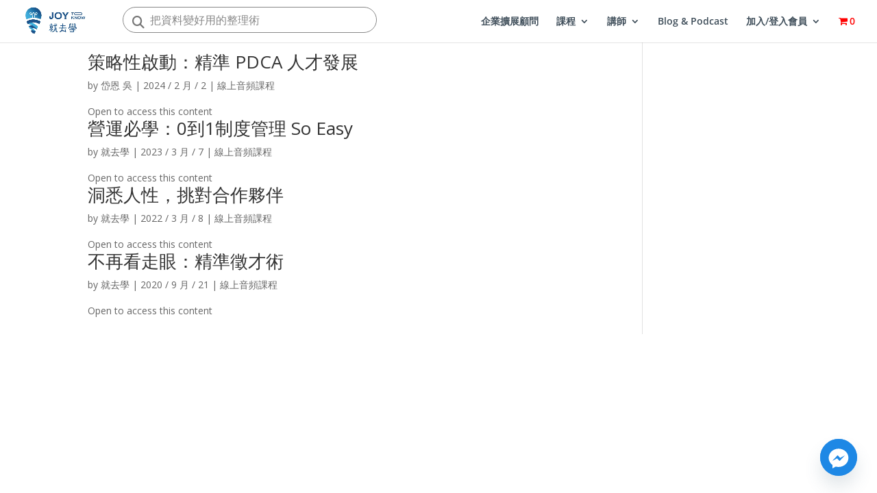

--- FILE ---
content_type: text/html; charset=utf-8
request_url: https://www.google.com/recaptcha/api2/aframe
body_size: 266
content:
<!DOCTYPE HTML><html><head><meta http-equiv="content-type" content="text/html; charset=UTF-8"></head><body><script nonce="IIgagYtAptSVhFiVMWvV0w">/** Anti-fraud and anti-abuse applications only. See google.com/recaptcha */ try{var clients={'sodar':'https://pagead2.googlesyndication.com/pagead/sodar?'};window.addEventListener("message",function(a){try{if(a.source===window.parent){var b=JSON.parse(a.data);var c=clients[b['id']];if(c){var d=document.createElement('img');d.src=c+b['params']+'&rc='+(localStorage.getItem("rc::a")?sessionStorage.getItem("rc::b"):"");window.document.body.appendChild(d);sessionStorage.setItem("rc::e",parseInt(sessionStorage.getItem("rc::e")||0)+1);localStorage.setItem("rc::h",'1768651210669');}}}catch(b){}});window.parent.postMessage("_grecaptcha_ready", "*");}catch(b){}</script></body></html>

--- FILE ---
content_type: text/css
request_url: https://joytoknow.com/wp-content/et-cache/global/et-divi-customizer-global.min.css?ver=1768119200
body_size: 1248
content:
#logo{max-height:90%}#top-menu li.menu-item-8{display:none}#post-47168 .et_pb_section_5,#post-47168 .et_pb_section_6,#post-47168 .et_pb_section_7{}.csm-blog-meta .et_pb_post p.post-meta a{pointer-events:none}ul.et_mobile_menu li.menu-item-has-children .mobile-toggle,ul.et_mobile_menu li.page_item_has_children .mobile-toggle,.et-db #et-boc .et-l ul.et_mobile_menu li.menu-item-has-children .mobile-toggle,.et-db #et-boc .et-l ul.et_mobile_menu li.page_item_has_children .mobile-toggle{width:44px;height:100%;padding:0px!important;max-height:44px;position:absolute;right:0px;top:0px;z-index:999;background-color:transparent;border-bottom:0;text-align:center}ul.et_mobile_menu>li.menu-item-has-children,ul.et_mobile_menu>li.page_item_has_children,ul.et_mobile_menu>li.menu-item-has-children .sub-menu li.menu-item-has-children,.et-db #et-boc .et-l ul.et_mobile_menu>li.menu-item-has-children,.et-db #et-boc .et-l ul.et_mobile_menu>li.page_item_has_children,.et-db #et-boc .et-l ul.et_mobile_menu>li.menu-item-has-children .sub-menu li.menu-item-has-children{position:relative}.et_mobile_menu .menu-item-has-children>a,.et-db #et-boc .et-l .et_mobile_menu .menu-item-has-children>a{background-color:transparent}ul.et_mobile_menu .menu-item-has-children .sub-menu,#main-header ul.et_mobile_menu .menu-item-has-children .sub-menu,.et-db #et-boc .et-l ul.et_mobile_menu .menu-item-has-children .sub-menu,.et-db #main-header ul.et_mobile_menu .menu-item-has-children .sub-menu{display:none!important;visibility:hidden!important}ul.et_mobile_menu .menu-item-has-children .sub-menu.visible,#main-header ul.et_mobile_menu .menu-item-has-children .sub-menu.visible,.et-db #et-boc .et-l ul.et_mobile_menu .menu-item-has-children .sub-menu.visible,.et-db #main-header ul.et_mobile_menu .menu-item-has-children .sub-menu.visible{display:block!important;visibility:visible!important}ul.et_mobile_menu li.menu-item-has-children .mobile-toggle::after,.et-db #et-boc .et-l ul.et_mobile_menu li.menu-item-has-children .mobile-toggle::after{top:10px;position:relative;font-family:"ETModules"}body.single-product:not(.et-tb-has-template) ul.et_mobile_menu li.menu-item-has-children .mobile-toggle::after,body.tax-product_cat ul.et_mobile_menu li.menu-item-has-children .mobile-toggle::after,body.tax-project_category ul.et_mobile_menu li.menu-item-has-children .mobile-toggle::after,body.single-product.et-db:not(.et-tb-has-template) #et-boc .et-l ul.et_mobile_menu li.menu-item-has-children .mobile-toggle::after,body.tax-product_cat.et-db #et-boc .et-l ul.et_mobile_menu li.menu-item-has-children .mobile-toggle::after,body.tax-project_category.et-db #et-boc .et-l ul.et_mobile_menu li.menu-item-has-children .mobile-toggle::after{content:"+"}ul.et_mobile_menu li.menu-item-has-children .mobile-toggle::after,.et-db #et-boc .et-l ul.et_mobile_menu li.menu-item-has-children .mobile-toggle::after{content:"\4c"}ul.et_mobile_menu li.menu-item-has-children.dt-open>.mobile-toggle::after,.et-db #et-boc .et-l ul.et_mobile_menu li.menu-item-has-children.dt-open>.mobile-toggle::after,body.single-product:not(.et-tb-has-template) ul.et_mobile_menu li.menu-item-has-children.dt-open>.mobile-toggle::after,body.single-product.et-db:not(.et-tb-has-template) #et-boc .et-l ul.et_mobile_menu li.menu-item-has-children.dt-open>.mobile-toggle::after,body.tax-product_cat ul.et_mobile_menu li.menu-item-has-children.dt-open>.mobile-toggle::after,body.tax-product_cat.et-db #et-boc .et-l ul.et_mobile_menu li.menu-item-has-children.dt-open>.mobile-toggle::after,body.tax-project_category ul.et_mobile_menu li.menu-item-has-children.dt-open>.mobile-toggle::after,body.tax-project_category.et-db #et-boc .et-l ul.et_mobile_menu li.menu-item-has-children.dt-open>.mobile-toggle::after{content:'\4d'}@media (min-width:767px){#et_top_search{display:none}}@media (max-width:767px){.et_menu_container{padding:0}}@media (max-width:1024px){.mobile_nav a.wpmenucart-contents{position:absolute!important;margin-left:-24px!important;margin-top:4px!important}}.et_post_meta_wrapper{display:none!important}#main-footer{display:none!important}@media (max-width:767px){#main-header .wpmenucart-icon-shopping-cart-0:before{color:red!important}#main-header .cartcontents{color:red!important}}#top-menu a.wpmenucart-contents{color:red}.learndash-course-grid .pagination .load-more{background-color:#16518A;border:3px solid #16518A}.learndash-course-grid .items-wrapper .grid-2 .ribbon{font-size:15px;color:#737373;background:none;text-shadow:none;top:102%;left:15px;right:auto;padding:2px 3px}._form-branding{display:none}.learndash-course-grid .items-wrapper .grid-2 .content .meta{display:none}.learndash-course-grid .items-wrapper .grid-2 .post{height:105%}.learndash-course-grid .items-wrapper .grid-2 .content{display:flex;height:150px;flex-direction:column;justify-content:space-between}.nsl-container{text-align:center}.learndash-course-grid .items-wrapper .grid-2 .content .button{position:absolute;bottom:10px;left:5%;width:90%}.learndash-course-grid .items-wrapper .grid-2 .thumbnail .arrow .dashicons{display:none}.postid-103064 #main-content .container{width:100%;max-width:100%}.postid-103064 #top-menu-nav,.postid-103064 .flexsearch,.postid-103064 #et_top_search,.postid-103064 #et_mobile_nav_menu{display:none}.postid-103064 #main-header #et-top-navigation{padding-bottom:3%}.postid-103830 #main-content .container{width:100%;max-width:100%}.postid-103830 #top-menu-nav,.postid-103830 .flexsearch,.postid-103830 #et_top_search,.postid-103830 #et_mobile_nav_menu{display:none}.postid-103830 #main-header #et-top-navigation{padding-bottom:3%}.postid-104721 #main-content .container{width:100%;max-width:100%}.postid-104721 #top-menu-nav,.postid-104721 .flexsearch,.postid-104721 #et_top_search,.postid-104721 #et_mobile_nav_menu{display:none}.postid-104721 #main-header #et-top-navigation{padding-bottom:3%}.woocommerce-checkout .woocommerce-error{background-color:#fff4f4!important;border:none!important;box-shadow:none!important;padding:14px 20px!important;border-radius:5px!important;margin-bottom:20px!important}.woocommerce-checkout .woocommerce-error{background-color:#42abda!important;border:none!important;box-shadow:none!important;padding:14px 20px!important;border-radius:5px!important;margin-bottom:20px!important}.woocommerce-checkout .woocommerce-error{background-color:#42abda!important;border:none!important;box-shadow:none!important;padding:14px 20px!important;border-radius:5px!important;margin-bottom:20px!important}.woocommerce-checkout .woocommerce-error li,.woocommerce-checkout .woocommerce-error li strong,.woocommerce-checkout .woocommerce-error li a{color:#ffffff!important;font-size:16px!important;font-weight:500;line-height:1.6}.woocommerce-checkout .woocommerce-error li::before{content:"❗️";margin-right:8px;font-weight:bold;color:#ffffff}.postid-105214 #main-content .container{width:100%;max-width:100%}.postid-105214 #top-menu-nav,.postid-105214 .flexsearch,.postid-105214 #et_top_search,.postid-105214 #et_mobile_nav_menu{display:none}.postid-105214 #main-header #et-top-navigation{padding-bottom:3%}.ld-profile__saved-cards{display:none!important}.postid-106974 #main-content .container{width:100%;max-width:100%}.postid-106974 #top-menu-nav,.postid-106974 .flexsearch,.postid-106974 #et_top_search,.postid-106974 #et_mobile_nav_menu{display:none}.postid-106974 #main-header #et-top-navigation{padding-bottom:3%}

--- FILE ---
content_type: text/javascript
request_url: https://joytoknow.com/wp-content/plugins/sfwd-lms/includes/course-reviews/dist/scripts.js?ver=4.25.7.1
body_size: 568
content:
(()=>{var e={418:()=>{var e;0!==(e=jQuery)(".learndash-course-reviews-stars-input").length&&e(document).on("change",".learndash-course-reviews-stars-input .review-star input",function(){let s=-1;e(this).prop("checked")&&(s=parseInt(e(this).val())-1),e(this).closest(".learndash-course-reviews-stars-input").find(" .review-star").each(function(r,a){r>s?e(a).removeClass("active"):e(a).addClass("active")})})}},s={};function r(a){var t=s[a];if(void 0!==t)return t.exports;var i=s[a]={exports:{}};return e[a](i,i.exports,r),i.exports}(()=>{"use strict";var e,s;r(418),e=jQuery,s=learndashCourseReviews,e('form[name="learndash_course_reviews"]').length<1||e(document).on("submit",'form[name="learndash_course_reviews"]',function(r){r.preventDefault();const a=function(e){const s={};for(const r in e)s[e[r].name]=e[r].value;return s}(e(this).serializeArray()),t=this,i=e(t).find('input[type="submit"]'),n=i.val();i.val(i.data("saving_text")).attr("disabled",!0).addClass("disabled"),e.ajax({method:"POST",url:s.restURL+"addReview/"+a.course_id,data:a,cache:!1,success(s){i.val(n).attr("disabled",!1).removeClass("disabled"),t.reset(),e(t).find(".learndash-course-reviews-stars-input input").trigger("change"),window.location.href=window.location.href.replace(/#.*?$/g,"")+"#ld-review-"+s.comment_id,window.location.reload(!0)},error(s){const r=JSON.parse(s.responseText);if(void 0!==r.html){const s=e(t).closest(".learndash-course-reviews-form").find(".notices-container");s.append(r.html),s[0].scrollIntoView({behavior:"smooth"})}else void 0!==r.message&&console.error(r.message);i.val(n).attr("disabled",!1).removeClass("disabled")}})})})()})();

--- FILE ---
content_type: application/javascript
request_url: https://prism.app-us1.com/?a=475768037&u=https%3A%2F%2Fjoytoknow.com%2Fcourse-category%2F%25E5%2583%25B9%25E6%25A0%25BC1690%2F
body_size: 124
content:
window.visitorGlobalObject=window.visitorGlobalObject||window.prismGlobalObject;window.visitorGlobalObject.setVisitorId('e30d8acf-b6c3-4eda-8ed1-3b567fab2b3d', '475768037');window.visitorGlobalObject.setWhitelistedServices('tracking', '475768037');